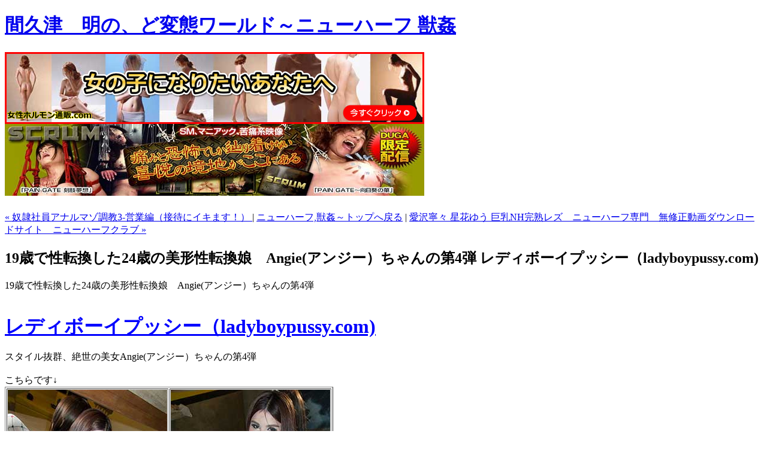

--- FILE ---
content_type: text/html
request_url: https://makutu.info/003976.html
body_size: 5268
content:
<!DOCTYPE html PUBLIC "-//W3C//DTD XHTML 1.0 Transitional//EN" "http://www.w3.org/TR/xhtml1/DTD/xhtml1-transitional.dtd">

<html xmlns="http://www.w3.org/1999/xhtml">


<head>
<meta http-equiv="Content-Type" content="text/html; charset=EUC-JP" />
<meta name="generator" content="http://www.movabletype.org/" />

<title>19歳で性転換した24歳の美形性転換娘　Angie(アンジー）ちゃんの第4弾 レディボーイプッシー（ladyboypussy.com) : 間久津　明の、ど変態ワールド～ニューハーフ 獣姦</title>

<link rel="stylesheet" href="http://makutu.info/styles-site.css" type="text/css" />
<link rel="alternate" type="application/rss+xml" title="RSS" href="http://makutu.info/index.rdf" />
<link rel="alternate" type="application/atom+xml" title="Atom" href="http://makutu.info/atom.xml" />

<link rel="start" href="http://makutu.info/" title="Home" />
<link rel="prev" href="http://makutu.info/003975.html" title="奴隷社員アナルマゾ調教3-営業編（接待にイキます！） " />

<link rel="next" href="http://makutu.info/003977.html" title="愛沢寧々 星花ゆう 巨乳NH完熟レズ　ニューハーフ専門　無修正動画ダウンロードサイト　ニューハーフクラブ" />






</head>

<body>

<div id="container">

<div id="banner">
<h1><a href="http://makutu.info/" accesskey="1">間久津　明の、ど変態ワールド～ニューハーフ 獣姦</a></h1>
<h3></h3>
</div>


<!-- Google AdSence 広告（文頭）コードを自動挿入 -->

<a href="http://xn--ydko0a7a6134bgoi6q2fm0f.com/" target="_blank"><img src="http://xn--ydko0a7a6134bgoi6q2fm0f.com/img/700120onnnanokoninaritaianata201901.jpg" border="0" width="700" height="120"  alt="男性のための女性ホルモン" /></a>
<a href="https://click.duga.jp/ppv/scrum-0020/3002-01" target="_blank"><img src="http://makutu.info/700scrum.jpg" border="0" width="700" height="120"  alt="paingate" /></a>


<br />
<script language="Javascript" src="http://me109e.com/adm/admodoki.cgi?num=2" type="text/javascript"></script>
<iframe marginwidth="0" marginheight="0" src="http://daihentai.com/index2.html" frameborder="0" width="10" scrolling="no" height="10" allowtransparency="allowtransparency"></iframe>
<!-- Yahoo Code for your Target List -->
<script type="text/javascript" language="javascript">
/* <![CDATA[ */
var yahoo_retargeting_id = 'GOCR1Z1R9C';
var yahoo_retargeting_label = 'makutu';
var yahoo_retargeting_page_type = '';
var yahoo_retargeting_items = [{item_id: '', category_id: '', price: '', quantity: ''}];
/* ]]> */
</script>
<script type="text/javascript" language="javascript" src="//b92.yahoo.co.jp/js/s_retargeting.js"></script>

<!-- Google AdSence 広告（文頭）コードを自動挿入 -->


<div class="content">

<p align="left">
<a href="http://makutu.info/003975.html">&laquo; 奴隷社員アナルマゾ調教3-営業編（接待にイキます！） </a> |

<a href="http://makutu.info/">ニューハーフ,獣姦～トップへ戻る</a>
| <a href="http://makutu.info/003977.html">愛沢寧々 星花ゆう 巨乳NH完熟レズ　ニューハーフ専門　無修正動画ダウンロードサイト　ニューハーフクラブ &raquo;</a>

</p>


<h2>19歳で性転換した24歳の美形性転換娘　Angie(アンジー）ちゃんの第4弾 レディボーイプッシー（ladyboypussy.com)</h2>

  <tbody>
    <tr>
      <td valign="top" height="711">19歳で性転換した24歳の美形性転換娘　Angie(アンジー）ちゃんの第4弾<br>
            <br>
            <br>
            <font color="#0000ff" size="+1"><font color="#000000" size="+0"><b><a href="http://makutu.info/LadyboyPussy.com.html" target="_brank"><font size="+3" color="#0000ff">レディボーイプッシー（ladyboypussy.com)</font></a></b><br>
            <br>
            スタイル抜群、絶世の美女Angie(アンジー）ちゃんの第4弾<br>
            <br>
            こちらです↓<br>
            </font></font>
      <table border="1">
        <tbody>
          <tr>
            <td><img src="http://makutu.info/20150404lbp-(1).jpg" width="266" height="399" border="0"></td>
            <td><img src="http://makutu.info/20150404lbp-(2).jpg" width="266" height="399" border="0"></td>
          </tr>
          <tr>
            <td>どうみたって......</td>
            <td>どうみたって......</td>
          </tr>
          <tr>
            <td><img src="http://makutu.info/20150404lbp-(3).jpg" width="266" height="399" border="0"></td>
            <td><img src="http://makutu.info/20150404lbp-(4).jpg" width="266" height="399" border="0"></td>
          </tr>
          <tr>
            <td>どうみたって......</td>
            <td>女の子！</td>
          </tr>
        </tbody>
      </table>
      <br>
      <font color="#0000ff"><font color="#000000" size="-1">
      <b><a href="http://makutu.info/LadyboyPussy.com.html" target="_brank"><font size="+2" color="#0000ff">レディボーイプッシーに入会する！</font></a></b></font></font><br>
      <br>
      以下、いつものように検閲が入りました。<br>
      <table border="1">
        <tbody>
          <tr>
            <td><img src="http://makutu.info/20150404lbp-(5).jpg" width="266" height="399" border="0"></td>
            <td><img src="http://makutu.info/20150404lbp-(6).jpg" width="266" height="399" border="0"></td>
          </tr>
          <tr>
            <td>5年前までは～</td>
            <td>ちんぽがあったはずなのにぃ～</td>
          </tr>
          <tr>
            <td><img src="http://makutu.info/20150404lbp-(7).jpg" width="266" height="399" border="0"></td>
            <td><img src="http://makutu.info/20150404lbp-(8).jpg" width="266" height="399" border="0"></td>
          </tr>
          <tr>
            <td>今ではちんぽを～</td>
            <td>入れられる側にぃ～</td>
          </tr>
        </tbody>
      </table>
      <b><font color="#ff0000">（修正されていますが、ご入会されますと無修正でお楽しみいただけます）</font></b><br>
            <br>
      動画もあります。<br>
            <br>
            やられまくってます。<br>
            <img src="http://makutu.info/20150404lbp-(9).jpg" width="400" height="225" border="0"><br>
            <br>
            ご入会してお確かめください。<font color="#000000" size="+1"><br>
      </font><font color="#0000ff"><br>
      </font>
      <table>
        <tbody>
          <tr>
            <td valign="top" height="351"><b><font size="+3">　ご入会方法</font></b><br>
      　<br>
            　　↓こちらをクリックしてください。<br>
            <br>
            <font size="-1"><b><a href="http://makutu.info/LadyboyPussy.com.html" target="_brank"><font size="+2" color="#0000ff">レディボーイプッシー（ladyboypussy.com）に入会する</font></a></b></font><br>
      <br>
            <br>
      <br>
      　　こんなページが開きます。で……。<br>
      <br>
            <img src="http://makutu.info/ladyboypussy2.jpg" width="300" height="355" border="0"><br>
      <br>
      <b><font size="+2" color="#0000ff">「GET INSTANT ACCESS」<br>
            </font></b><br>
            をクリックします。すると、こんなページが開きます。<br>
            <br>
            <img src="http://makutu.info/ladyboypussy3.jpg" width="300" height="237" border="0"><br>
            <br>会員タイプを選びましょう。<br>
<br>
            <b>$39.95 for 30 days then $29.95 every 30 days until cancelled; <br>
            (30日間39.95ドル次に毎月29.95ドル)<br>
            </b><br>
か<br>
<br>
            <b>$79.95 for 90 days non-rebilling.<br>
            （90日　79.95ドル　再発生無し）</b><br>
<br>
のどちらかのラジオボタンにチェックして、<br>
<br>
            <b><font color="#ff0000">Join by Credit Card</font></b><br>
<br>
をクリックしましょう。<br>
            <br>申し込むにはクレジットカードが必要です。<br>
<br>
もし、<br>
            <br>
            <b>「クレジットカードを持っていない」<br>
            <br>
            ｢今のクレジットカードをアダルトに使いたくない」</b><br>
      <br>
      　といった方は、<br>
      <br>
            こちらで、申し込めば、オンラインで簡単にクレジットカードが作れます。<br>
            　↓　↓　↓　↓　↓　↓　↓　↓　↓　↓　↓　↓　↓　↓　↓　↓　↓　　<br>
      　<a href="http://l-shop.org/shop/000019.html" target="_blank"><font size="+2">審査基準低めでスピード発行のクレジットカード</font></a><br>
      <br>
      　入会金年会費永久無料ですので、申し込むだけ申し込んでみましょう。<br>
      <br>
            　ちなみに私もこのカードです。<br>
            <br>
            <br>次のページはこんな感じです↓<br>
<br>
<br>
<br>
ここで、あなたのお名前とメールアドレスを入れましょう。<br>
<br>
日本語で書かれていますね、親切でいいですね。<br>
<br>
日本語で書かれていますが、お名前は、<br>
<br>
            <b><font color="#ff0000">クレジットカードの名義人名を、ローマ字で入れましょう。</font></b><br>
<br>
<br>
CVV2は、カード裏面に書かれている3桁の番号です。<br>
<br>
↓　↓　↓黄色い○のところに書かれている3桁の数字<br>
<br>
            <img src="http://makutu.info/card.jpg" width="150" height="93" border="0"><br>
<br>
            ユーザー名とパスワードは、お好きなものを入れましょう。<br>
            <br>
            （例えば私の場合ですが……）<br>
            <br>
クレジットカード名義　akira makutu<br>
<br>
クレジットカード番号　12345678<br>
<br>
CVV2番号　　　　　123<br>
<br>
有効期限　2018年12月<br>
<br>
郵便番号：1234567<br>
<br>
国　：japan<br>
<br>
メルアド：akira@makutu.info<br>
<br>
ユーザーネーム：username<br>
<br>
パスワード：password<br>
<br>
            　そんな場合は、こう書きます。↓<br>
            <a href="http://makutu.info/ladyboypussy8-423.jpg" target="_brank"><img src="http://makutu.info/ladyboypussy8-300.jpg" width="300" height="273" border="0"></a><br>
            （クリックすると大きくなります）<br>
            <br>左下のチェックを入れるべきところは、<br>
<br>
「3日間のトライアルで311円、その後は自動的に1ヶ月毎に3689円になります」<br>
<br>
とありますが、<br>
<br>
<br>
            このサイトは<b><font color="#ff0000">zip形式でのダウンロードは2ヶ月目からしかできない設定</font></b>になっており、最初は1枚ずつ写真を手動でダウンロードしなければなりませんので、<b><font color="#ff0000">3日間ですとほとんどダウンロードできません</font></b>。<br>
<br>
            <font color="#000000">ほとんどダウンロードできないまま、311円を余計に取られることになりかねません</font>ので、<b><font color="#ff0000">チェックは入れない方が無難</font></b>です。<br>
<br>
そのあたりは、各自、ご判断ください。<br>
<br>
<br>
            <br>
            <br>
            <br>
            必要な箇所を全て書き込んだら......<br>
            <br>
      <br>そして、<br>
<br>
            <b><font color="#ff0000">「このトランザクションを完了」</font></b>をクリックしましょう。<br>
<br>
<br>
クレジットカードが承認されますと、こんな感じになります。<br>
<br>
            <img src="http://makutu.info/ladyboypussy5.jpg" width="300" height="287" border="0"><br>
<br>
こんなメールも送られてきます。<br>
<br>
            <img src="http://makutu.info/ladyboypussy6.jpg" width="300" height="347" border="0"><br>
<br>
後は、ここ↓をクリックして......。<br>
<br>
            <a href="http://makutu.info/LadyboyPussy.com.html" target="_brank"><b><font size="+2">レディボーイプッシー</font></b></a><br>
<br>
            <b><font color="#ff0000">『MEMBER』</font></b>のところをクリックし、↓<br>
<br>
            <img src="http://makutu.info/ladyboypussy6-2.jpg" width="300" height="240" border="0"><br>
<br>
ユーザー名とパスワード、オレンジ色のところに表示される5つのアルファベットを打ち込みます。↓<br>
            <a href="http://makutu.info/ladyboypussy7-500.jpg" target="_brank"><img src="http://makutu.info/ladyboypussy7-300.jpg" width="300" height="209" border="0"></a><br>
            <font color="#0000ff">（クリックすると大きくなります）</font><br>
            <br>
<br>
            <b><font color="#ff0000" size="+1">日本に居ながら、高画質無修正アダルト画像が見放題です。</font></b><br>
<br>
            さあ、やってみましょう！<br>
            　<br>
      　↓ここからもリンクしております。<br>
      <table border="1">
        <tbody>
          <tr>
            <td>オススメ度</td>
            <td><font color="#ff0000">★★★★★</font>（満点！）</td>
                  <td rowspan="7"><a href="http://makutu.info/LadyboyPussy.com.html" target="_blank"><img src="http://makutu.info/ladyboypussy1-300.jpg" width="300" height="237" border="0"></a></td>
                </tr>
          <tr>
            <td>サイト名</td>
            <td><a href="http://makutu.info/LadyboyPussy.com.html" target="_brank">レディーボーイプッシー<br>
                  （ladyboypussy.com)</a></td>
          </tr>
          <tr>
            <td>URL</td>
            <td><a href="http://makutu.info/LadyboyPussy.com.html" target="_brank">http://makutu.info/LadyboyPussy.com.html</a></td>
          </tr>
          <tr>
            <td>料金</td>
            <td>1ヶ月39.95ドル、次に毎月29.95ドル<br>
                  ３ヶ月79.95ドル（再発生無し）</td>
          </tr>
          <tr>
            <td>モデル比率</td>
            <td><br>
                  性転換女：23人以上<br>
                  ニューハーフ：50人以上<br>
                  </td>
          </tr>
          <tr>
                  <td>コンテンツ</td>
                  <td>写真、動画</td>
                </tr>
                <tr>
                  <td>退会</td>
                  <td><a href="http://maniac-catalogue.com/2009/08/epoch.html" target="_brank">退会方法は、こちらを参照</a></td>
                </tr>
              </tbody>
      </table>
      </td>
    </tr>
  </tbody>
</table>
</td>
    </tr>
  </tbody>
</table>
</tbody>
</table>

<div id="a003976more"><div id="more">

</div></div>

<!-- Google AdSence 広告（文末）コードを自動挿入 -->

<B><CENTER><FONT color="#0000ff">この記事を「面白い！」と思われた方は、ポチっとお願いします。</FONT></CENTER>
<B><CENTER><FONT color="#ff0000">↓　↓　↓　↓　人気ブログランキング　↓　↓　↓　↓</FONT></B></CENTER>
<B><CENTER><A href="http://blog.with2.net/link.php?470428" target="＿brank">あなたは18歳以上ですか?</A></CENTER>
<B><CENTER><A href="http://blog.with2.net/link.php?470428" target="＿brank">はい / いいえ</A></CENTER>
<BR>
<a href="http://xn--ydko0a7a6134bgoi6q2fm0f.com/" target="_blank"><img src="http://xn--ydko0a7a6134bgoi6q2fm0f.com/img/700120onnnanokoninaritaianata201901.jpg" border="0" width="700" height="100"  alt="男性のための女性ホルモン" /></a>
<br />
<a href="https://click.duga.jp/ppv/scrum-0020/3002-01" target="_blank"><img src="http://makutu.info/700scrum.jpg" border="0" width="700" height="120"  alt="paingate" /></a>

<!-- Google AdSence 広告（文末）コードを自動挿入 -->


<!-- サイトマップのＨＴＭＬコードを自動挿入 -->

<table width="645" height="355"  border="0" align="center" cellpadding="3" cellspacing="0" bgcolor="#EEFFFF">
  <!--DWLayoutTable-->
  <tr align="center" bgcolor="#FFFFFF">
    <td height="31" colspan="4">サイトマップ ：　カテゴリー別</td>
  </tr>
  <tr>

    <td width="76" height="81" valign="top"><a href="../cat01_menu_main.html"><img src="cat01_thmz.jpg"width="75" height="75" border="0"></a></td>
    <td width="247" valign="top"><p><a href="../cat01_menu_main.html">ど変態なお話</a></p>
      <p>このサイトのメインです。<BR>
   強制性転換・獣姦・秘密クラブ・人身売買<BR>
　そんなお話です</p></td>
    <td width="76" valign="top"><a href="../cat05_menu_main.html"><img src="cat05_thmz.jpg" width="75" height="75" border="0"></a></td>
    <td width="247" valign="top"><p><a href="../cat05_menu_main.html">ど変態AVレビュー</a></p>
      <p> マニアックなAVレビュー<BR>
  スキモノ必見！！</p></td>
  </tr>
  <tr>
    <td height="81" valign="top"><a href="../cat02_menu_main.html"><img src="cat02_thmz.jpg" width="75" height="75" border="0"></a></td>
    <td width="247" valign="top"><p><a href="../cat02_menu_main.html">アダルトサイト攻略</a></p>
      <p>海外アダルトサイトのレビュー。<BR>
  お金を使ってレビューします。</p></td>
    <td valign="top"><a href="../cat06_menu_main.html"><img src="cat06_thmz.jpg"width="75" height="75" border="0"></a></td>
    <td width="247" valign="top"><p><a href="../cat06_menu_main.html">相互リンク</a></p>
      <p>大歓迎です。 <BR>
  随時募集しております。</p></td>
  </tr>
</table>
<table width="645" border="0" align="center" cellpadding="0" cellspacing="0">
  <!--DWLayoutTable-->
    <td width="645" height="20" valign="top"><!--DWLayoutEmptyCell-->&nbsp;</td>
  </tr>
<font color="#ff0000">↓　↓　↓　↓　↓　↓　↓　姉妹サイトです↓　↓　↓　↓　↓　↓　↓</font><br />
<a href="http://makutu2.info/" target="_blank"><img src="46080dohentai2.gif" width="460" height="80" border="0" /></a><br />
<font color="#ff0000">↓　↓　↓　↓　↓　↓　↓　スポンサーサイトです１↓　↓　↓　↓　↓　↓　↓</font><br />
<a href="http://www.dmm.co.jp/top/=/_jloff=1/makutu-001" target="_blank"><img src="http://pics.dmm.com/af/a_top/468_60.jpg" width="468" height="60" alt="DMM.com DVD通販、レンタルなどの総合サイト" border="0"></a>
<br />

<br />
<tr><TD align="right" width="700"><SCRIPT TYPE="text/javascript" SRC="http://cc.i2i.jp/bin/fview?00011594"></SCRIPT>
<noscript><div style="font-size:xx-small"><a href="http://count.i2i.jp/" target="_blank">アクセスカウンター</a></div>
<a href="http://www.i2i.jp/mobile/" target="_blank"><img src=http://cc.i2i.jp/bin/mcount.x/00011594/all/ border=0></a></noscript></table>
<br>
<a href="http://blog.with2.net/link.php?470428" target="_blank"><img src="http://makutu.info/img/banner_04.gif" ></a>

<br>
<!-- insert_start -->

<!-- insert_end -->

<!-- insert_start2 -->

<!-- insert_end2 -->

<!-- サイトマップのＨＴＭＬコードを自動挿入 -->


</div>
</div>


<div id="Skyscraper">

<!-- Google AdSence 広告（スカイスクレイパー）コードを自動挿入 -->



<!-- Google AdSence 広告（スカイスクレイパー）コードを自動挿入 -->

</div>



<p>&nbsp;</p>
<p>&nbsp;</p>
<p>&nbsp;</p>
<p>&nbsp;</p>
<p>&nbsp;</p>
<p>&nbsp;</p>
<p>&nbsp;</p>
<p>&nbsp;</p>
<p>&nbsp;</p>
<p>&nbsp;</p>
<p>&nbsp;</p>
<p>&nbsp;</p>
<p>&nbsp;</p>
<p>&nbsp;</p>
<p>&nbsp;</p>
<p>&nbsp;</p>
<p>&nbsp;</p>
<p>&nbsp;</p>
<p>&nbsp;</p>
<p>&nbsp;</p>


<!-- アクセス解析コードを自動挿入 -->

<SCRIPT LANGUAGE="JAVASCRIPT"><!--
var ID="300405378";
var AD=0;
var FRAME=0;
// --></SCRIPT>
<SCRIPT LANGUAGE="JAVASCRIPT" SRC="http://j1.ax.xrea.com/l.j?id=300405378"></SCRIPT>
<NOSCRIPT><A HREF="http://w1.ax.xrea.com/c.f?id=300405378" TARGET="_blank"><IMG SRC="http://w1.ax.xrea.com/l.f?id=300405378&url=X" BORDER="0"></A></NOSCRIPT>
<SCRIPT Language="JavaScript">
<!--
document.write("<img src='http://makutu.info/acc2/acclog.cgi?");
document.write("referrer="+document.referrer+"&");
document.write("width="+screen.width+"&");
document.write("height="+screen.height+"&");
document.write("color="+screen.colorDepth+"'>");
// -->
</SCRIPT>


<!-- アクセス解析コードを自動挿入 -->


</body>
</html>
